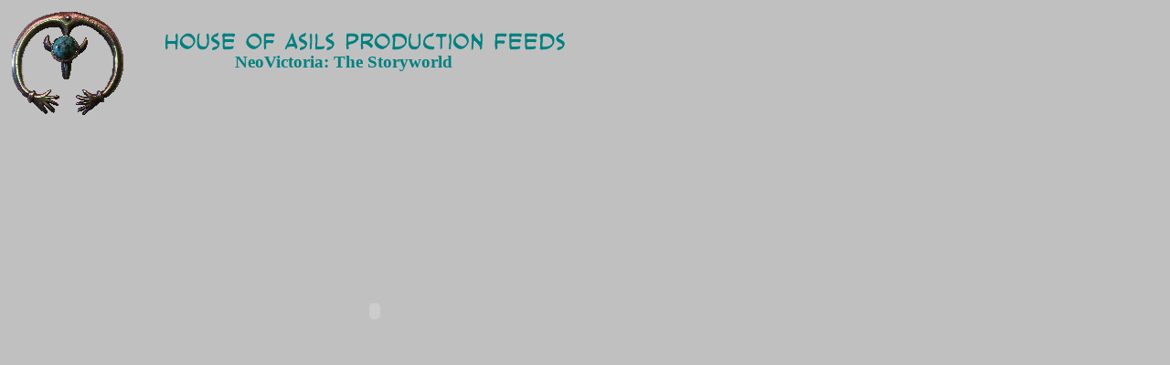

--- FILE ---
content_type: text/html; charset=UTF-8
request_url: http://www.houseofasils.com/neovic_story.html
body_size: 3506
content:
<!DOCTYPE HTML PUBLIC "-//W3C//DTD HTML 4.01 Transitional//EN">
<html> 

<head> 
<meta http-equiv="Content-Type" content="text/html; charset=iso-8859-1">
<title>House of Asils</title>
<meta name="generator" content="Virtual Mechanics SiteSpinner Pro V2 291L">
<meta name="Description" content="Production download page for the House of Asils machinima project.">
<meta name="keywords" content="Asil Asils machinima video role-play RPG SecondLife NeoVictoria Steampunk roleplay quicktime">
<meta name="copyright" content="2013. d/b/a Fun & Profits">
<meta http-equiv="imagetoolbar" content="false">

<style type="text/css">
<!--

a:link {color: #0000ff;}
a:visited {color: #800080;}
a:hover {color:#ff0000;}
a:active {color: #ff0000;}

body {
  margin: 0;
  height: 100%;
  width: 100%;
  background-color: #c0c0c0;
}
img {
  border-width: 0;
  vertical-align: top;
}
.dfltt {
  font-family: 'WebLetterer BB', sans-serif;
  font-size: 13px;
  font-weight: normal;
  font-style: normal;
  text-decoration: none;
  text-align: left;
  color: #008080;
}
.dfltc {
  font-family: 'WebLetterer BB', sans-serif;
  font-size: 13px;
  font-weight: normal;
  font-style: normal;
  text-decoration: none;
  text-align: left;
  color: #008080;
}
.lalign {
  position: relative;
  text-align: left;
}
.ralign {
  position: relative;
  text-align: right;
}
.calign {
  position: relative;
  text-align: center;
}
.jalign {
  position: relative;
  text-align: justify;
}
#Oneovicstoryworld {
  position: absolute;
  font-size: 10px;
  z-index: 1;
  left: 4.90em;
  top: 13.20em;
  width: 72.10em;
  height: 41.70em;
}
#Ineovicstoryworld {
  width: 72.10em;
  height: 41.70em;
}
#Onaja17 {
  position: absolute;
  font-size: 10px;
  z-index: 2;
visibility:hidden;  left: 1.20em;
  top: 1.10em;
  width: 12.30em;
  height: 11.60em;
}
#Oheader16 {
  position: absolute;
  font-size: 10px;
  z-index: 3;
  text-align: left;
  left: 17.90em;
  top: 3.00em;
  width: 44.00em;
  height: 3.10em;
}
#Oneovic2 {
  position: absolute;
  font-size: 10px;
  z-index: 5;
  text-align: left;
  left: 25.70em;
  top: 5.70em;
  width: 28.20em;
  height: 3.10em;
}
.txt0 {
  font-family: 'Comic Sans MS', cursive;
  font-size: 19px;
}
.bold {font-weight: bold;}

-->
</style>
</head> 

<script type="text/javascript">
var gaJsHost = (("https:" == document.location.protocol) ? "https://ssl." : "http://www.");
document.write(unescape("%3Cscript src='" + gaJsHost + "google-analytics.com/ga.js' type='text/javascript'%3E%3C/script%3E"));
</script>
<script type="text/javascript">
try {
var pageTracker = _gat._getTracker("UA-10745723-2");
pageTracker._setDomainName(".houseofasils.com");
pageTracker._trackPageview();
} catch(err) {}</script>
<body>

<div id="Oneovicstoryworld">
<a href="NeoVictoria_Storyworld.mov"><embed id="Ineovicstoryworld" src="./media/NeoVictoria_Storyworld.mov"  type="video/quicktime" autostart="true" autoplay="true" loop="true" controller="true" pluginspage="http://www.apple.com/quicktime/download/indext.html"></embed>
</a>
</div>

<div id="Onaja17">
<a href="http://www.houseofasils.com" title="naja"><img id="Gnaja17" src="./image/naja17naja17pg22p2.gif" alt="naja"></a>
</div>

<div id="Oheader16">
<a href="index.html" title="House of Asils Production Feed"><img id="Gheader16" src="./geometry/header16header16pg22p2.png" alt="House of Asils Production Feed"></a>
</div>

<div id="Oneovic2">
<div id="Gneovictoria2" class="dfltt">
<span class ="txt0"><span class ="bold">NeoVictoria: The Storyworld</span><br>
</span></div>
</div>


<script language="JavaScript" type="text/javascript" for="window"> 
<!--  
var isNav4 = false, isIE4 = false, isIE7 = false, isNC6 = false;
var cmx = 0, cmy = 0;
var nZoom = 1.0;

if (document.all){
 isIE4 = true;
 isIE7 = window.XMLHttpRequest && !window.opera;
}
else if (document.getElementById) isNC6 = true;
else if (document.layers) isNav4 = true;

if (isNav4) {
	window.captureEvents(Event.MOUSEUP|Event.MOUSEDOWN|Event.MOUSEMOVE|Event.LOAD);
	window.onmousedown=NNmouseDown;
	window.onmouseup=NNmouseUp;
	window.onmousemove=NNmouseMove;
}
else if (isIE4){
	window.document.onmousedown=IEmouseDown;
	window.document.onmouseup=IEmouseUp;
	window.document.onmousemove=IEmouseMove;
}
else if (isNC6){
	window.document.onmousedown=NNmouseDown;
	window.document.onmouseup=NNmouseUp;
	window.document.onmousemove=NNmouseMove;
}
window.onload=ReloadPage;
window.onresize=ReloadPage;

Version = 225;
ob     = new Array();
pObjLst= new Array;
Molst  = new Array();

 initOb(0,133,null,12,0,0,'Onaja17','');

SetDimensions();

MoLNo   = 1;
pageObj = 0;
function SetDimensions()
{
	var scrW;
	var srcH;

	if(isNav4) {
		scrW		= window.innerWidth;
		scrH		= window.innerHeight;
	}
	else if(isIE4) {
		scrW		= document.body.offsetWidth-20;
		scrH		= document.body.offsetHeight;
		if(isIE7){
			if(document.body.parentElement){
				var nHtml = document.body.parentElement.scrollWidth;
				var nBody = document.body.offsetWidth;
		        if(nHtml && nBody){
					nZoom = nHtml/nBody;
					if(nZoom<0.01)nZoom=0.01;
	    	    }
		     }
		 }
	}
	else if(isNC6) {
		scrW		= document.body.offsetWidth;
		scrH		= document.body.offsetHeight;
	}

	currrects = new Array(133,0);
	setCurrectRects(currrects)
	delete currrects;
}


function initOb (ncount, nref,ntrg, nflg,nl,nr,szidname, sznn4name)
{
 pObjLst[ncount] = nref;
 ob[nref] = new Array();

 if(document.getElementById) {
  ob[nref].obj   = document.getElementById(szidname);
  ob[nref].style = ob[nref].obj.style;
 }
 else if(isNav4) {
  var objstr;
  if(sznn4name.length>0) {
   objstr= sznn4name +'document.'+ szidname;
  }
  else {
   objstr='document.' + szidname;
  }
  ob[nref].obj = eval(objstr);
  ob[nref].style = ob[nref].obj;
 }
 else if(isIE4) {
  ob[nref].obj   = document.all[szidname];
  ob[nref].style = ob[nref].obj.style;
 }

 if(ntrg!=null) {
  ob[nref].trg  =ntrg;
 }
 ob[nref].flg  =nflg;
 ob[nref].bdl   = nl;
 ob[nref].bdr   = nr;
 Molst[ncount]   = nref;
}

function  setCurrectRects(currrects) {
 for (i=0;i< currrects.length-1;i++) {
  getCurrentRect(ob[currrects[i]]);
 }
}

function getCurrentRect(ob){
 el = ob.obj;
 if(isNav4){
  ob.left	 =  el.pageX + ob.bdl;
  ob.top    =  el.pageY + ob.bdl;
  ob.right  =  el.pageX + el.clip.width-ob.bdr;
  ob.bottom =  el.pageY + el.clip.height-ob.bdr;
	}
 else{
  ob.left   = el.offsetLeft+1;
  ob.top    = el.offsetTop +1;
  tempEl = el.offsetParent;
  while (tempEl != null) {
   ob.left  +=  tempEl.offsetLeft;
   ob.top   +=  tempEl.offsetTop;
   tempEl   =   tempEl.offsetParent;
  }
  ob.right  = ob.left+ el.offsetWidth-ob.bdr;
  ob.bottom = ob.top+ el.offsetHeight-ob.bdr;
  ob.left  += ob.bdl;
  ob.top   += ob.bdl;
 }
}

function ReloadPage() {
	SetDimensions();
}

function NNmouseMove(e) {
	cmx = e.pageX;
	cmy = e.pageY;
	if(MoLNo > 0) MoOvrTst();
}
function NNmouseDown(e) {
	cmx = e.pageX;
	cmy = e.pageY;
	if(MoLNo > 0) MouseDown();
}
function NNmouseUp(e) {
 cmx = e.pageX;
 cmy = e.pageY;
	if(MoLNo > 0) MouseUp();
}
function IEmouseMove() {
 eventMousePos();
 if(MoLNo > 0) MoOvrTst();
}
function IEmouseDown() {
 eventMousePos();
  if(MoLNo > 0) MouseDown();
}
function IEmouseUp() {
 eventMousePos();
 if(MoLNo > 0) MouseUp();
}
function eventMousePos() {
 if(nZoom != 1.0){
  cmx = (window.event.clientX/nZoom)+ document.body.scrollLeft;
  cmy = (window.event.clientY/nZoom) + document.body.scrollTop;
 }
 else{
  cmx = window.event.clientX + document.body.scrollLeft;
  cmy = window.event.clientY + document.body.scrollTop;
 }
}

function MoOvrTst()
{
	var i;
	for(i=0; i < MoLNo; i++) {
		Cobj = Molst[i];
		if(ob[Cobj].flg) {
			if(ob[Cobj].flg & (1<<5)) {
				if(MouseOver() == 1) {
					if(ob[Cobj].flg & (1<<6)) {
						setVisibility("hidden");
					}
					else {
						setVisibility("visible");
					}
				}
				else {
					if(ob[Cobj].flg & (1<<7)) {
						setVisibility("hidden");
					}
					else {
						setVisibility("visible");
					}
				}
			}
			if(ob[Cobj].flg & (1<<8)) {
				if(!(ob[Cobj].flg & (1<<12)) && MouseOver() == 1) {
					if(ob[Cobj].flg & (1<<9) && isActive() ) {
					ob[Cobj].flg = ob[Cobj].flg | (1<<12);
		 				if( (ob[Cobj].flg & (1<<15)) ) {
							setVisibility("hidden");
						}

						Cobj = ob[Cobj].trg;
						setVisibility("visible");
					}
					else if(ob[Cobj].flg & (1<<10)) {
					ob[Cobj].flg = ob[Cobj].flg | (1<<12);
						if( (ob[Cobj].flg & (1<<15)) ) {
							setVisibility("visible");
						}

						Cobj = ob[Cobj].trg;
						setVisibility("hidden");}
					}
					else if((ob[Cobj].flg & (1<<12)) && MouseOver() == 0) {
						if(!(ob[Cobj].flg & (1<<16))){
							if(ob[Cobj].flg & (1<<9)) {
								if( (ob[Cobj].flg & (1<<15)) ) {
									setVisibility("visible");
								}
								Cobj = ob[Cobj].trg;
								setVisibility("hidden");
								ob[Molst[i]].flg = ob[Molst[i]].flg & ~(1<<12);
							}
							else if(ob[Cobj].flg & (1<<10) && isActive()) {
								if( (ob[Cobj].flg & (1<<15)) ) {
									setVisibility("hidden");
								}
								Cobj = ob[Cobj].trg;
								setVisibility("visible");
								ob[Molst[i]].flg = ob[Molst[i]].flg & ~(1<<12);
							}
						}
						else {
							ob[Molst[i]].flg = ob[Molst[i]].flg & ~(1<<12);
						}
					}
				}
			}
		}
}

function MouseOver() 
{
	if( cmx >= ob[Cobj].left && cmx <= ob[Cobj].right && cmy >= ob[Cobj].top && cmy <= ob[Cobj].bottom) {
		 return 1;
	}
	else {
		return 0;
	}
}

function setVisibility(code)
{
	var i;
	if((ob[Cobj].flg & (1<<24))&& (ob[Cobj].flg &(~(1<<24)))) {
		ob[Cobj].style.visibility = code;
		for(i = 0; i < ob[Cobj].gsz; i++) {
      ob[ob[Cobj].grp[i]].style.visibility = code;
		}
	}
	else {
		ob[Cobj].style.visibility = code;
	}
}

InitVisibility();

function InitVisibility()
{
 var i;
	obTriggered = new Array();
	nCount=0;

	obGroup = new Array();
	for(i=0; i < MoLNo; i++) {
		obGroup[i]=0;
	}

	for(i=0; i < MoLNo; i++) {
		bHidden=0;
		if(ob[Molst[i]].flg & (1<<4)) {
			bHidden=1;
		}
		else if(ob[Molst[i]].flg & (1<<8)) {
			if( (ob[Molst[i]].flg & (1<<9)) ||(ob[Molst[i]].flg & (1<<13)) ) {
				obTriggered[nCount]= ob[Molst[i]].trg;
				nCount+=1;
			}
			else if( (ob[Molst[i]].flg & (1<<15)) ) {
				if( (ob[Molst[i]].flg & (1<<10)) ||(ob[Molst[i]].flg & (1<<14)) ) {
					bHidden=1;
				}
			}
		}
		else {
			bHidden=0;
		}

		if(bHidden==1) {
			code = "hidden";
		}
		else {
			code = "visible";
		}

		Cobj=Molst[i];
		if(obGroup[Cobj]!=1){
			setVisibility(code);
		}

		var j;
		if((ob[Molst[i]].flg & (1<<24)) && (ob[Molst[i]].flg & (~(1<<24)))) {
			for(j = 0; j < ob[Molst[i]].gsz; j++) {
				obGroup[ob[Molst[i]].grp[j]] =1;
			}
		}
	}

	for(i=0; i < nCount; i++) {
		Cobj =obTriggered[i];
		code = "hidden";
		setVisibility(code);
	}
}

function isActive()
{
	var bVisible = 1;
	if(ob[Cobj].flg & (1<<17)){
		if(isNav4){
			bVisible =   ob[Cobj].style.visibility=="show";
		}
		else{
			bVisible =   ob[Cobj].style.visibility=="visible";
		}
	}
	return bVisible;
}

function MouseUp()
{
	var i;
	for(i=0; i < MoLNo; i++) {
		Cobj = Molst[i];
		if(MouseOver() == 1) {
			if( (ob[Cobj].flg & (1<<14)) && isActive()) {
				if(!(ob[Cobj].flg & (1<<16))) {
					if( (ob[Cobj].flg & (1<<15))) {
						setVisibility("hidden");
					}
					Cobj = ob[Cobj].trg;
					setVisibility("visible");
				}
			}
			else if( (ob[Cobj].flg & (1<<13))) {
				if(!(ob[Cobj].flg & (1<<16))) {
		 			if( (ob[Cobj].flg & (1<<15)) ) {
						setVisibility("visible");
					}
						Cobj = ob[Cobj].trg;
						setVisibility("hidden");
				}
			}
		}
	}
}

function MouseDown()
{
	var i;
	for(i=0; i < MoLNo; i++) {
		Cobj = Molst[i];
		if(MouseOver() == 1) {
		 	if( (ob[Cobj].flg & (1<<13)) && isActive()) {
		 		if( (ob[Cobj].flg & (1<<15)) ) {
  				setVisibility("hidden");
				}
				Cobj = ob[Cobj].trg;
				setVisibility("visible");
			}
			else if( (ob[Cobj].flg & (1<<14))) {
				if( (ob[Cobj].flg & (1<<15)) ) {
  				setVisibility("visible");
				}
				Cobj = ob[Cobj].trg;
				setVisibility("hidden");
			}
		}
 	}
}

//-->  
</script> 
</body> 
</html> 
